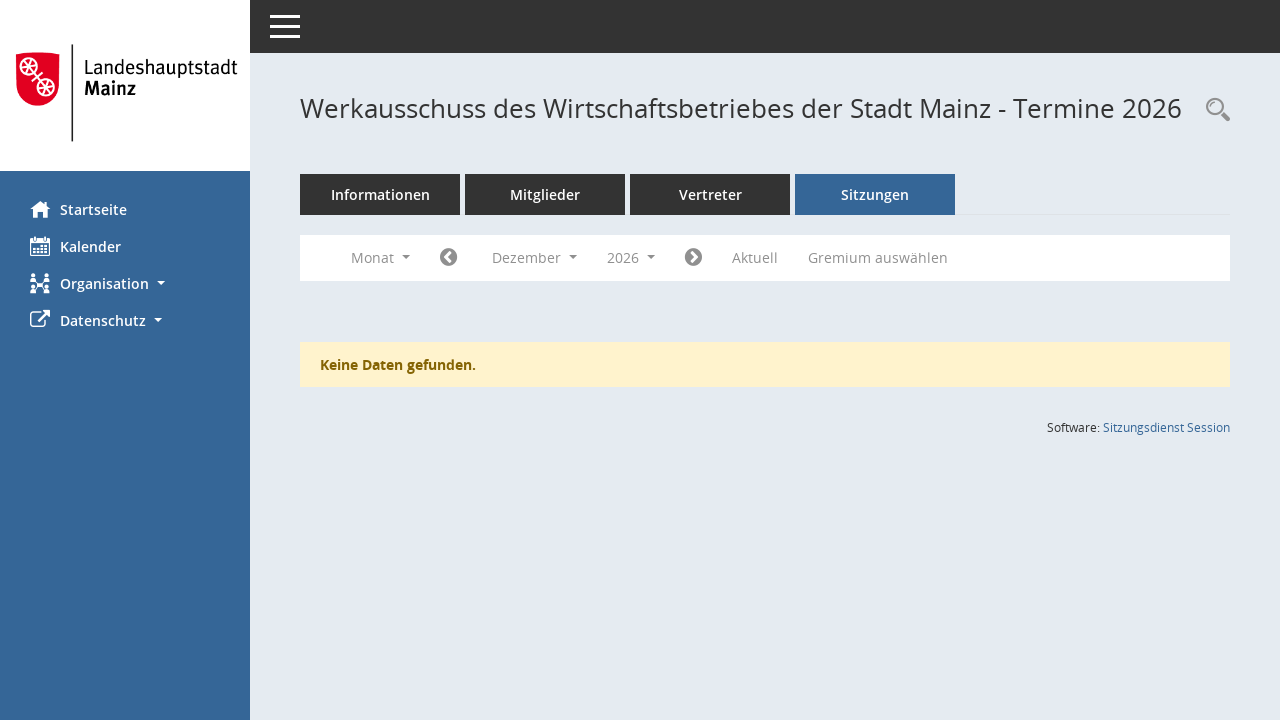

--- FILE ---
content_type: text/html; charset=UTF-8
request_url: https://bi.mainz.de/si0046.php?__cjahr=2026&__cmonat=12&__canz=1&smccont=85&__osidat=d&__ksigrnr=42&__cselect=262144
body_size: 4167
content:
<!DOCTYPE html><html lang="de"  x-ms-format-detection="none"><head><meta charset="utf-8"><meta http-equiv="X-UA-Compatible" content="IE=edge"><meta name="viewport" content="width=device-width, initial-scale=1"><meta name="description" content=""><meta name="author" content="Somacos GmbH & Co. KG,https://www.somacos.de, SessionNet Version 5.5.1 bi (Layout 6)"><meta name="sessionnet" content="V:050501"/><link rel="shortcut icon" href="im/browser.ico" type="image/x-icon"/><link rel="apple-touch-icon" href="im/somacos57.png" /><link rel="help" href="yhelp1.php" title="Hilfe" /><link rel="start" href="info.php" title="Startseite" /><title>SessionNet |  Werkausschuss des Wirtschaftsbetriebes der Stadt Mainz - Termine 2026</title><meta name="viewport" content="width=device-width,initial-scale=1.0">
<script>var smcGLOBAL_FUNCTION_STATUS_LOGON = 1;var smcStatus_Logon = false;</script>
<script src="yjavascript.js"></script><script src="js/shopjavascript.js"></script><meta name="format-detection" content="telephone=no, date=no, address=no, email=no" /><link href="css/styles6.css" rel="stylesheet"><link href="css/styles5_3.css" rel="stylesheet"><link href="css/styles5fct.css" rel="stylesheet"><link href="config/layout/layout6/config.css" rel="stylesheet"><link id="smcglobalprintstyles" rel="stylesheet" type="text/css" media="print" href="css/styles5print.css"><link href="css/responsive.css" rel="stylesheet" media="(max-width:767px)"><link href="css/responsive3.css" rel="stylesheet" media="(max-width:767px)"><!--[if lt IE 9]><script src="js/smchtml5shiv.min.js"></script><script src="js/smcrespond.min.js"></script><![endif]--></head><body id="smc_body" class="smc-body">
<!-- #wrapper --><div id="wrapper" class="smclayout smc_page_si0046_layout"><div id="sidebar-wrapper" role="navigation" aria-label="Hauptmenü" class="smc-nav-config smc-pr-n"><div class="logo smc-config-logo" style="background-color:#ffffff"><a href="info.php" title="Hier gelangen Sie zur Startseite dieser Webanwendung." aria-label="Hier gelangen Sie zur Startseite dieser Webanwendung." class="smce-a-u" ><img src="config/layout/layout6/logo.png" class="img-responsive smc-img-logo" alt="Logo" /></a></div><ul id="sidebar-nav" class="nav nav-pills nav-stacked"><li class="nav-item smc-nav-online"><a href="info.php" title="Hier gelangen Sie zur Startseite dieser Webanwendung." aria-label="Hier gelangen Sie zur Startseite dieser Webanwendung." class="smce-a-u nav-link smcmenu1 smc-ct1" ><i class="smc smc-home" aria-hidden="true"></i>Startseite</a></li> <li class="nav-item smc-nav-online"><a href="si0040.php" title="Diese Seite enth&auml;lt eine kalendarische &Uuml;bersicht der Sitzungstermine f&uuml;r einen Monat." aria-label="Diese Seite enth&auml;lt eine kalendarische &Uuml;bersicht der Sitzungstermine f&uuml;r einen Monat." class="smce-a-u nav-link smcmenu1 smc-ct1" ><i class="smc smc-calendar" aria-hidden="true"></i>Kalender</a></li> <li class="nav-item smc-nav-online"><a id="smc_nav_group_org" aria-expanded="false" role="button" data-toggle="collapse" href="#smc_nav_group_sub_org" aria-controls="smc_nav_group_sub_org" href="#"><span><i class="smc smc-network-connection" aria-hidden="true"></i>Organisation</span> <span class="caret"></span></a><ul id="smc_nav_group_sub_org" class="nav collapse" role="menu" aria-labelledby="smc_nav_group_org"><li class="smc-nav-link"><a href="kp0041.php" title="Diese Seite listet die Personen, die im Sitzungsdienst als Mitglieder registriert sind, auf. Als Filter dienen neben den Anfangsbuchstaben der Nachnamen die Zeitr&auml;ume." aria-label="Diese Seite listet die Personen, die im Sitzungsdienst als Mitglieder registriert sind, auf. Als Filter dienen neben den Anfangsbuchstaben der Nachnamen die Zeitr&auml;ume." class="smce-a-u" >Mandatstr&auml;ger</a></li><li class="smc-nav-link"><a href="gr0040.php" title="Diese Seite zeigt eine Liste der Gremien, f&uuml;r die im Sitzungsdienst Informationen verwaltet werden. Als Filter stehen die Zeitr&auml;ume zur Verf&uuml;gung." aria-label="Diese Seite zeigt eine Liste der Gremien, f&uuml;r die im Sitzungsdienst Informationen verwaltet werden. Als Filter stehen die Zeitr&auml;ume zur Verf&uuml;gung." class="smce-a-u" >Gremien</a></li></ul></li><li class="nav-item smc-nav-online"><a id="smc_nav_group_extern" aria-expanded="false" role="button" data-toggle="collapse" href="#smc_nav_group_sub_extern" aria-controls="smc_nav_group_sub_extern" href="#"><span><i class="fa fa-external-link" aria-hidden="true"></i>Datenschutz</span> <span class="caret"></span></a><ul id="smc_nav_group_sub_extern" class="nav collapse" role="menu" aria-labelledby="smc_nav_group_extern"><li class="smc-nav-link smc-nav-link-extern"><a href="https://www.mainz.de/service/datenschutz-nutzungsbedingungen.php" title="Externer Link: Datenschutz" aria-label="Externer Link: Datenschutz" class="smce-a-u" target="_blank"  data-rel="external">Datenschutz</a></li><li class="smc-nav-link smc-nav-link-extern"><a href="https://www.mainz.de/service/impressum.php" title="Externer Link: Impressum" aria-label="Externer Link: Impressum" class="smce-a-u" target="_blank"  data-rel="external">Impressum</a></li><li class="smc-nav-link smc-nav-link-extern"><a href="https://www.mainz.de/service/barrierefreiheit/erklaerung-zur-barrierefreiheit.php" title="Externer Link: Barrierefreiheit" aria-label="Externer Link: Barrierefreiheit" class="smce-a-u" target="_blank"  data-rel="external">Barrierefreiheit</a></li></ul></li>
</ul><!-- /Sidebar ende smcnav mandatos --></div>
<div id="page-content-wrapper">
<nav id="top-bar" class="navbar navbar-inverse" aria-label="Auswahlmenü"><div id="menu-toggle" class="collapsed" title="Navigation ein- bzw. ausblenden"><span class="sr-only">Toggle navigation</span><span class="icon-bar"></span><span class="icon-bar"></span><span class="icon-bar"></span></div><ul class="nav navbar-nav navbar-right">

</ul></nav>

<div class="page-title" role="navigation" aria-label="Seitentitel und Oberes Menü"><ul class="nav nav-pills smc-nav-actions float-right smc-pr-n" aria-label="Oberes Menü"><li><a href="recherche.php" title="Rechercheauswahl anzeigen" aria-label="Rechercheauswahl anzeigen" class="" ><i class="smc smc-magnifier" aria-hidden="true"></i><span class="sr-only">Rechercheauswahl</span></a></li></ul><h1 class="smc_h1"> Werkausschuss des Wirtschaftsbetriebes der Stadt Mainz - Termine 2026</h1></div>

<div id="page-content" role="main" aria-label="Informationen">
<ul class="nav nav-tabs smcnoprint" id="smcregister" aria-label="Tab Navigation">
<li class="nav-item"><a href="gr0054.php?__kgrnr=42" title="Informationen" aria-label="Informationen" class="smce-a-u nav-link" >Informationen</a></li><li class="nav-item"><a href="kp0040.php?__kgrnr=42" title="Mitglieder" aria-label="Mitglieder" class="smce-a-u nav-link" >Mitglieder</a></li><li class="nav-item"><a href="kp0042.php?__kgrnr=42" title="Vertreter" aria-label="Vertreter" class="smce-a-u nav-link" >Vertreter</a></li><li class="nav-item active smc-ct1" aria-selected="true"><a href="si0046.php?smccont=85&__cselect=65536&__cfid=65536&__canz=12&__cmonat=1&__osidat=d&__kgsgrnr=42" title="Sitzungen" aria-label="Sitzungen" class="smce-a-u nav-link" >Sitzungen</a></li>
</ul>
<div id="smcfiltermenu" class="smcnoprint smc-filter-bar"><ul class="nav nav-pills">

<li class="nav-item dropdown xxx"><a aria-expanded="false" aria-haspopup="true" role="button" data-toggle="dropdown" class="nav-link dropdown-toggle" href="#">Monat <span class="caret"></span></a><ul class="smcfiltermenu_g8 dropdown-menu dropdown-menu-right"><a class="smce-a-u dropdown-item smcfiltermenu" href="si0046.php?__cselect=65536&__cfid=65536&__cjahr=2026&smccont=85&__osidat=d&__ksigrnr=42&__canz=12&__cmonat=1" title="Jahr">Jahr</a><a class="smce-a-u dropdown-item smcfiltermenu" href="si0046.php?__cselect=131072&__cfid=131072&__cjahr=2026&__cmonat=10&smccont=85&__osidat=d&__ksigrnr=42&__canz=3" title="Quartal">Quartal</a><a class="smce-a-u dropdown-item smcfiltermenuselected" href="si0046.php?__cselect=262144&__cfid=262144&__cjahr=2026&__cmonat=12&smccont=85&__osidat=d&__ksigrnr=42&__canz=1" title="Monat">Monat</a></ul></li><li class="nav-item"><a href="si0046.php?__cjahr=2026&__cmonat=11&__canz=1&smccont=85&__osidat=d&__ksigrnr=42&__cselect=262144" title="Jahr: 2026 Monat: 11" aria-label="Jahr: 2026 Monat: 11" class="smce-a-u nav-link smcfiltermenuprev" ><i class="fa fa-chevron-circle-left smcfontawesome"></i></a></li>
<li class="nav-item dropdown"><a id="smce09060000000012" aria-expanded="false" aria-haspopup="true" aria-label="Monat auswählen" title="Monat auswählen" role="button" data-toggle="dropdown" class="nav-link dropdown-toggle" href="#">Dezember <span class="caret"></span></a><div class="smcfiltermenumonth debug_l6_e dropdown-menu dropdown-menu-right" aria-labelledby="smce09060000000012"><a href="si0046.php?__cjahr=2026&__cmonat=1&__canz=1&smccont=85&__osidat=d&__ksigrnr=42&__cselect=262144" title="Jahr: 2026 Monat: 1" aria-label="Jahr: 2026 Monat: 1" class="smce-a-u dropdown-item smcfiltermenumonth debug_l6_b" >Januar</a><a href="si0046.php?__cjahr=2026&__cmonat=2&__canz=1&smccont=85&__osidat=d&__ksigrnr=42&__cselect=262144" title="Jahr: 2026 Monat: 2" aria-label="Jahr: 2026 Monat: 2" class="smce-a-u dropdown-item smcfiltermenumonth debug_l6_b" >Februar</a><a href="si0046.php?__cjahr=2026&__cmonat=3&__canz=1&smccont=85&__osidat=d&__ksigrnr=42&__cselect=262144" title="Jahr: 2026 Monat: 3" aria-label="Jahr: 2026 Monat: 3" class="smce-a-u dropdown-item smcfiltermenumonth debug_l6_b" >M&auml;rz</a><a href="si0046.php?__cjahr=2026&__cmonat=4&__canz=1&smccont=85&__osidat=d&__ksigrnr=42&__cselect=262144" title="Jahr: 2026 Monat: 4" aria-label="Jahr: 2026 Monat: 4" class="smce-a-u dropdown-item smcfiltermenumonth debug_l6_b" >April</a><a href="si0046.php?__cjahr=2026&__cmonat=5&__canz=1&smccont=85&__osidat=d&__ksigrnr=42&__cselect=262144" title="Jahr: 2026 Monat: 5" aria-label="Jahr: 2026 Monat: 5" class="smce-a-u dropdown-item smcfiltermenumonth debug_l6_b" >Mai</a><a href="si0046.php?__cjahr=2026&__cmonat=6&__canz=1&smccont=85&__osidat=d&__ksigrnr=42&__cselect=262144" title="Jahr: 2026 Monat: 6" aria-label="Jahr: 2026 Monat: 6" class="smce-a-u dropdown-item smcfiltermenumonth debug_l6_b" >Juni</a><a href="si0046.php?__cjahr=2026&__cmonat=7&__canz=1&smccont=85&__osidat=d&__ksigrnr=42&__cselect=262144" title="Jahr: 2026 Monat: 7" aria-label="Jahr: 2026 Monat: 7" class="smce-a-u dropdown-item smcfiltermenumonth debug_l6_b" >Juli</a><a href="si0046.php?__cjahr=2026&__cmonat=8&__canz=1&smccont=85&__osidat=d&__ksigrnr=42&__cselect=262144" title="Jahr: 2026 Monat: 8" aria-label="Jahr: 2026 Monat: 8" class="smce-a-u dropdown-item smcfiltermenumonth debug_l6_b" >August</a><a href="si0046.php?__cjahr=2026&__cmonat=9&__canz=1&smccont=85&__osidat=d&__ksigrnr=42&__cselect=262144" title="Jahr: 2026 Monat: 9" aria-label="Jahr: 2026 Monat: 9" class="smce-a-u dropdown-item smcfiltermenumonth debug_l6_b" >September</a><a href="si0046.php?__cjahr=2026&__cmonat=10&__canz=1&smccont=85&__osidat=d&__ksigrnr=42&__cselect=262144" title="Jahr: 2026 Monat: 10" aria-label="Jahr: 2026 Monat: 10" class="smce-a-u dropdown-item smcfiltermenumonth debug_l6_b" >Oktober</a><a href="si0046.php?__cjahr=2026&__cmonat=11&__canz=1&smccont=85&__osidat=d&__ksigrnr=42&__cselect=262144" title="Jahr: 2026 Monat: 11" aria-label="Jahr: 2026 Monat: 11" class="smce-a-u dropdown-item smcfiltermenumonth debug_l6_b" >November</a><a href="si0046.php?__cjahr=2026&__cmonat=12&__canz=1&smccont=85&__osidat=d&__ksigrnr=42&__cselect=262144" title="Jahr: 2026 Monat: 12" aria-label="Jahr: 2026 Monat: 12" class="smce-a-u dropdown-item smcfiltermenumonth debug_l6_b smcfiltermenuselected" >Dezember</a></div></li>
<li class="nav-item dropdown smc-dropdown-short"><a id="smce09060000000001" aria-expanded="false" aria-haspopup="true" aria-label="Jahr auswählen" title="Jahr auswählen" role="button" data-toggle="dropdown" class="nav-link dropdown-toggle" href="#">2026 <span class="caret"></span></a><div class="smcfiltermenuyear dropdown-menu dropdown-menu-right" aria-labelledby="smce09060000000001"><a href="si0046.php?__cjahr=2028&__cmonat=12&__canz=1&smccont=85&__osidat=d&__ksigrnr=42&__cselect=262144" title="Jahr: 2028 Monat: 12" aria-label="Jahr: 2028 Monat: 12" class="smce-a-u dropdown-item smcfiltermenuyear" >2028</a><a href="si0046.php?__cjahr=2027&__cmonat=12&__canz=1&smccont=85&__osidat=d&__ksigrnr=42&__cselect=262144" title="Jahr: 2027 Monat: 12" aria-label="Jahr: 2027 Monat: 12" class="smce-a-u dropdown-item smcfiltermenuyear" >2027</a><a href="si0046.php?__cjahr=2026&__cmonat=12&__canz=1&smccont=85&__osidat=d&__ksigrnr=42&__cselect=262144" title="Jahr: 2026 Monat: 12" aria-label="Jahr: 2026 Monat: 12" class="smce-a-u dropdown-item smcfiltermenuyear smcfiltermenuselected" >2026</a><a href="si0046.php?__cjahr=2025&__cmonat=12&__canz=1&smccont=85&__osidat=d&__ksigrnr=42&__cselect=262144" title="Jahr: 2025 Monat: 12" aria-label="Jahr: 2025 Monat: 12" class="smce-a-u dropdown-item smcfiltermenuyear" >2025</a><a href="si0046.php?__cjahr=2024&__cmonat=12&__canz=1&smccont=85&__osidat=d&__ksigrnr=42&__cselect=262144" title="Jahr: 2024 Monat: 12" aria-label="Jahr: 2024 Monat: 12" class="smce-a-u dropdown-item smcfiltermenuyear" >2024</a><a href="si0046.php?__cjahr=2023&__cmonat=12&__canz=1&smccont=85&__osidat=d&__ksigrnr=42&__cselect=262144" title="Jahr: 2023 Monat: 12" aria-label="Jahr: 2023 Monat: 12" class="smce-a-u dropdown-item smcfiltermenuyear" >2023</a><a href="si0046.php?__cjahr=2022&__cmonat=12&__canz=1&smccont=85&__osidat=d&__ksigrnr=42&__cselect=262144" title="Jahr: 2022 Monat: 12" aria-label="Jahr: 2022 Monat: 12" class="smce-a-u dropdown-item smcfiltermenuyear" >2022</a><a href="si0046.php?__cjahr=2021&__cmonat=12&__canz=1&smccont=85&__osidat=d&__ksigrnr=42&__cselect=262144" title="Jahr: 2021 Monat: 12" aria-label="Jahr: 2021 Monat: 12" class="smce-a-u dropdown-item smcfiltermenuyear" >2021</a><a href="si0046.php?__cjahr=2020&__cmonat=12&__canz=1&smccont=85&__osidat=d&__ksigrnr=42&__cselect=262144" title="Jahr: 2020 Monat: 12" aria-label="Jahr: 2020 Monat: 12" class="smce-a-u dropdown-item smcfiltermenuyear" >2020</a><a href="si0046.php?__cjahr=2019&__cmonat=12&__canz=1&smccont=85&__osidat=d&__ksigrnr=42&__cselect=262144" title="Jahr: 2019 Monat: 12" aria-label="Jahr: 2019 Monat: 12" class="smce-a-u dropdown-item smcfiltermenuyear" >2019</a><a href="si0046.php?__cjahr=2018&__cmonat=12&__canz=1&smccont=85&__osidat=d&__ksigrnr=42&__cselect=262144" title="Jahr: 2018 Monat: 12" aria-label="Jahr: 2018 Monat: 12" class="smce-a-u dropdown-item smcfiltermenuyear" >2018</a><a href="si0046.php?__cjahr=2017&__cmonat=12&__canz=1&smccont=85&__osidat=d&__ksigrnr=42&__cselect=262144" title="Jahr: 2017 Monat: 12" aria-label="Jahr: 2017 Monat: 12" class="smce-a-u dropdown-item smcfiltermenuyear" >2017</a><a href="si0046.php?__cjahr=2016&__cmonat=12&__canz=1&smccont=85&__osidat=d&__ksigrnr=42&__cselect=262144" title="Jahr: 2016 Monat: 12" aria-label="Jahr: 2016 Monat: 12" class="smce-a-u dropdown-item smcfiltermenuyear" >2016</a><a href="si0046.php?__cjahr=2015&__cmonat=12&__canz=1&smccont=85&__osidat=d&__ksigrnr=42&__cselect=262144" title="Jahr: 2015 Monat: 12" aria-label="Jahr: 2015 Monat: 12" class="smce-a-u dropdown-item smcfiltermenuyear" >2015</a><a href="si0046.php?__cjahr=2014&__cmonat=12&__canz=1&smccont=85&__osidat=d&__ksigrnr=42&__cselect=262144" title="Jahr: 2014 Monat: 12" aria-label="Jahr: 2014 Monat: 12" class="smce-a-u dropdown-item smcfiltermenuyear" >2014</a><a href="si0046.php?__cjahr=2013&__cmonat=12&__canz=1&smccont=85&__osidat=d&__ksigrnr=42&__cselect=262144" title="Jahr: 2013 Monat: 12" aria-label="Jahr: 2013 Monat: 12" class="smce-a-u dropdown-item smcfiltermenuyear" >2013</a><a href="si0046.php?__cjahr=2012&__cmonat=12&__canz=1&smccont=85&__osidat=d&__ksigrnr=42&__cselect=262144" title="Jahr: 2012 Monat: 12" aria-label="Jahr: 2012 Monat: 12" class="smce-a-u dropdown-item smcfiltermenuyear" >2012</a><a href="si0046.php?__cjahr=2011&__cmonat=12&__canz=1&smccont=85&__osidat=d&__ksigrnr=42&__cselect=262144" title="Jahr: 2011 Monat: 12" aria-label="Jahr: 2011 Monat: 12" class="smce-a-u dropdown-item smcfiltermenuyear" >2011</a><a href="si0046.php?__cjahr=2010&__cmonat=12&__canz=1&smccont=85&__osidat=d&__ksigrnr=42&__cselect=262144" title="Jahr: 2010 Monat: 12" aria-label="Jahr: 2010 Monat: 12" class="smce-a-u dropdown-item smcfiltermenuyear" >2010</a></div></li>
<li class="nav-item"><a href="si0046.php?__cjahr=2027&__cmonat=1&__canz=1&smccont=85&__osidat=d&__ksigrnr=42&__cselect=262144" title="Jahr: 2027 Monat: 1" aria-label="Jahr: 2027 Monat: 1" class="smce-a-u nav-link smcfiltermenunext debug_l6_13" ><i class="fa fa-chevron-circle-right smcfontawesome"></i></a></li><li class="nav-item"><a href="si0046.php?__cjahr=2026&__cmonat=1&__canz=1&smccont=85&__osidat=d&__ksigrnr=42&__cselect=262144" title="Monat: Aktuell" aria-label="Monat: Aktuell" class="smce-a-u nav-link smcfiltermenunow smcdebugnow3" >Aktuell</a></li><li class="nav-item"><a href="gr0040.php?smccols=99" title="Gremium auswählen" aria-label="Gremium auswählen" class="smce-a-u nav-link" >Gremium auswählen</a></li><li class="nav-item clearfix visible-xs-block"></li>
</ul>
</div>
<br /><p class="alert alert-warning smc-pr-n">Keine Daten gefunden.</p>

</div><!-- /page-content-1 -->
</div><!-- /page-content-wrapper -->
<footer aria-label="Fusszeile mit Seiteninformationen"><div class="d-flex justify-content-between"><div id="smcmenubottom" title="Diese Men&uuml;leiste enth&auml;lt Funktionen f&uuml;r die Steuerung der aktuellen Seite."><ul class="list-inline"></ul></div><div id="smcsomacosinfo" class="text-right"><span lang="en">Software: </span><a href="https://somacos.de/loesungen/sitzungsmanagement/session/" class="smc-link-normal" target="_blank" title="Zum Hersteller dieser Sitzungsdienst-Software: Somacos GmbH &amp; Co. KG - in einem neuen Browserfenster">Sitzungsdienst <span lang="en">Session</span><span class="sr-only">(Wird in neuem Fenster geöffnet)</span></a></div></div></footer>
</div><!-- /wrapper -->
<script src="js/smcjquery_min.js?v=3.5.1"></script>
<script src="js/smcpopper_min.js"></script>
<script src="js/smcbootstrap.bundle.min.js"></script>
<script src="js/smcmvc1.js"></script>		<!-- Menu Toggle Script -->
		<script>
		//Menu Toggle Script Variante "Nav bei < 991 dynamisch" (2):
		$("#menu-toggle").click(function (e) {
			    e.preventDefault();
			    //alert('toggled');
			    $("#wrapper").toggleClass("toggled");
		});
			    document.addEventListener('DOMContentLoaded', function () {
				        $(window).on('resize', updateToggle);
				        updateToggle();
			    });
		    function updateToggle() {
			        if ($(window).width() < 991) {
				            $('#wrapper').addClass('toggled');
			        }
		    }
		    function runToggle() {
			        //Einklappen erzwingen:
			        //alert('runtoggle 2');
			        $('#wrapper').addClass('toggled');
		    }
		</script>

<script>
function smcGlobalGKI2(){return '877932081';}function smcGlobalSMCLAYOUT(){return 'wrapper';}function smcGlobal_AJAX_KEINRECHT(){return 'ajax.0';}function smcGlobalDebug(){return false;}function smcGlobal_HB(){return 'http://d2-l-session-01.ad.mainz.de/bi/';}
</script>
</body></html>